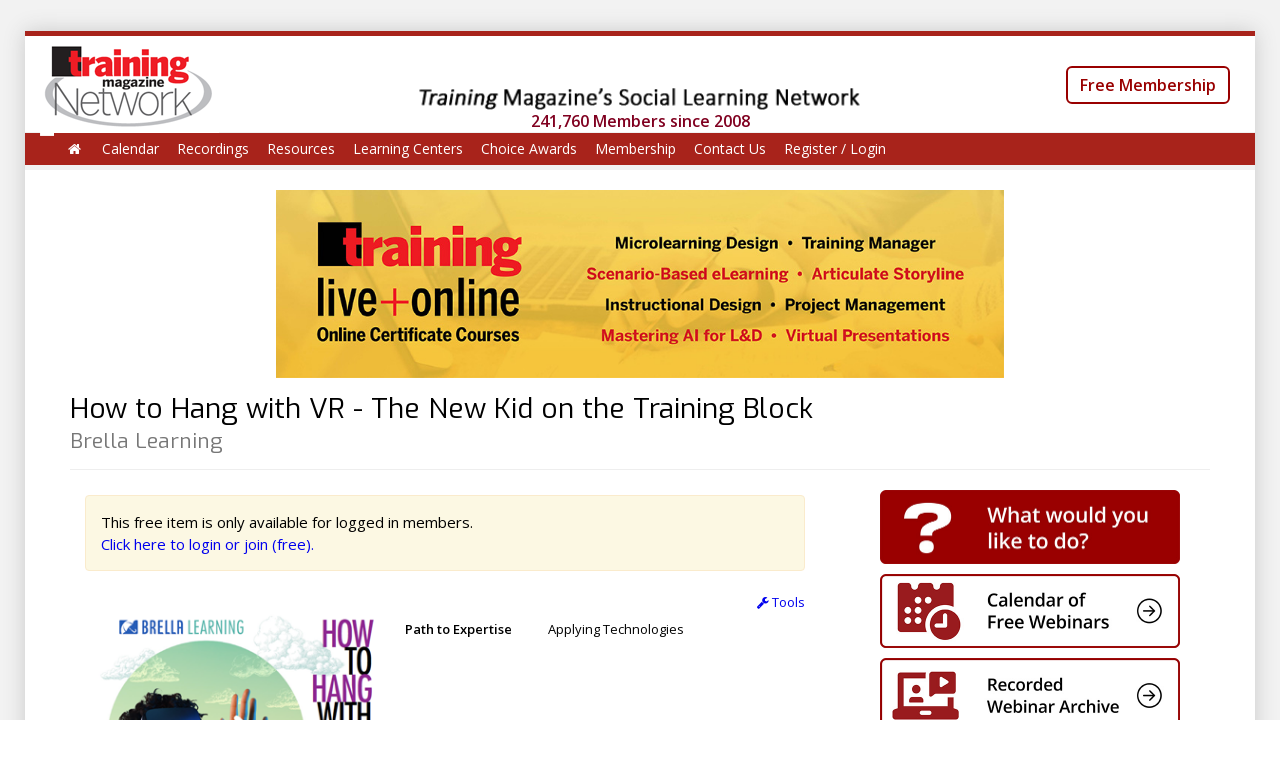

--- FILE ---
content_type: text/html; charset=utf-8
request_url: https://www.trainingmagnetwork.com/lessons/98086/overview
body_size: 9944
content:
<!DOCTYPE html>
<html>
<head>
<meta charset='utf-8'>
<meta content='width=device-width, initial-scale=1' name='viewport'>
<meta content='IE=edge' http-equiv='X-UA-Compatible'>
<meta content='no-store' http-equiv='Cache-Control'>
<meta content='no-cache' http-equiv='Pragma'>
<meta content='0' http-equiv='Expires'>
<title>How to Hang with VR - The New Kid on the | Training Magazine Network</title>
<link href="//www.trainingmagnetwork.com/images/favicon-tmn.ico" rel="icon" type="image/x-icon">
<meta content="So you know you want to incorporate virtual reality into your training. Everybody wants to bring in the new kid and have virtual reality (VR) on their team because the tech is innovative and memorable. VR training experiences have a proven higher retention rate, with retention gains reaching 75% in" name="description">
<link href="https://www.trainingmagnetwork.com/lessons/98086/overview" rel="canonical">
<meta content="Training Magazine Network" property="og:site_name">
<meta content="How to Hang with VR - The New Kid on the Training Block" property="og:title">
<meta content="So you know you want to incorporate virtual reality into your training. Everybody wants to bring in the new kid and have virtual reality (VR) on their team because the tech is innovative and memorable.

VR training experiences have a proven higher retention rate, with retention gains reaching 75% in comparison to standard video, eLearning, or textbook training. VR simulated training has made its way into retail stores, car assembly factories, police academies, all the way to Olympic athlete training. 

The possibilities are endless. But how do you turn your VR training idea into reality, and who do you turn to? This new kid isn’t like any training you’ve worked with in the past. VR is not a one-size-fits-all delivery method, nor is it built for quick turnarounds. But here’s the real reality. It’s an investment, and investing in something implies longevity and appreciation in value. Choosing to incorporate VR into your training curriculum or course is not a choice made lightly, nor should it be.

This guide is designed to help you set realistic expectations for the VR production process, know what to look for in a great VR development partner, and understand the process of production planning for your next VR training module.

Click below to download this  White Paper." property="og:description">
<meta content="website" property="og:type">
<meta content="https://www.trainingmagnetwork.com/lessons/98086/overview" property="og:url">
<meta content="https://s3.amazonaws.com/trainingmagnetwork.com/lessons/images/000/098/086/original/VR.png?1514491810" property="og:image">
<meta content="summary_large_image" name="twitter:card">
<meta content="@trainmagnetwork" name="twitter:site">
<meta content="How to Hang with VR - The New Kid on the Training Block" name="twitter:title">
<meta content="So you know you want to incorporate virtual reality into your training. Everybody wants to bring in the new kid and have virtual reality (VR) on their team because the tech is innovative and memorable.

VR training experiences have a proven higher retention rate, with retention gains reaching 75% in comparison to standard video, eLearning, or textbook training. VR simulated training has made its way into retail stores, car assembly factories, police academies, all the way to Olympic athlete training. 

The possibilities are endless. But how do you turn your VR training idea into reality, and who do you turn to? This new kid isn’t like any training you’ve worked with in the past. VR is not a one-size-fits-all delivery method, nor is it built for quick turnarounds. But here’s the real reality. It’s an investment, and investing in something implies longevity and appreciation in value. Choosing to incorporate VR into your training curriculum or course is not a choice made lightly, nor should it be.

This guide is designed to help you set realistic expectations for the VR production process, know what to look for in a great VR development partner, and understand the process of production planning for your next VR training module.

Click below to download this  White Paper." name="twitter:description">
<meta content="https://www.trainingmagnetwork.com/lessons/98086/overview" name="twitter:url">
<meta content="https://s3.amazonaws.com/trainingmagnetwork.com/lessons/images/000/098/086/original/VR.png?1514491810" name="twitter:image">
<meta content="320" name="twitter:image:width">
<meta content="240" name="twitter:image:height">
<meta content="authenticity_token" name="csrf-param" />
<meta content="utbOf293wzT7TtAnqvcqLdCS/vKpKP0c//oN/i99Sgc=" name="csrf-token" />
<link href='https://source.zoom.us/1.9.5/css/react-select.css' rel='stylesheet' type='text/css'>
<link href='/favicon-tmn.ico' rel='shortcut icon' type='image/x-icon'>
<link href="//www.trainingmagnetwork.com/assets/application-abd46d52b5f5116729c2c6684f36b260.css" media="screen" rel="stylesheet" />
<link href='//www.trainingmagnetwork.com/color?color=a8231b' media='all' rel='stylesheet'>
<script src="//www.trainingmagnetwork.com/assets/application-5dbafb0d10cb4b188c89988f284da1c6.js"></script>

<script src='https://js.pusher.com/7.0/pusher.min.js'></script>
<script>
  (function(w,d,s,l,i){w[l]=w[l]||[];w[l].push({'gtm.start': new Date().getTime(),event:'gtm.js'});var f=d.getElementsByTagName(s)[0], j=d.createElement(s),dl=l!='dataLayer'?'&l='+l:'';j.async=true;j.src='https://www.googletagmanager.com/gtm.js?id='+i+dl;f.parentNode.insertBefore(j,f);})(window,document,'script','dataLayer','GTM-NJS6QND');
</script>
<!--[if lt IE 9]>
<script data-turbolinks-track="true" src="//www.trainingmagnetwork.com/assets/html5shiv-fb8922bee1357fbcdd51521069638e05.js"></script>
<script data-turbolinks-track="true" src="//www.trainingmagnetwork.com/assets/respond-97aa2adf42b978d7084b7e97accece3d.js"></script>
<![endif]-->
</head>
<body class='lessons overview  trainingmagnetwork_account classic_layout full_https chrome' data-background-image='https://s3.amazonaws.com/trainingmagnetwork.com/accounts/background_images/000/000/017/original/ray1.jpg?1443269430' data-login-url='/login?referrer_url=https%3A%2F%2Fwww.trainingmagnetwork.com%2Flessons%2F98086%2Foverview' data-modal-url='' id='space'>
<img alt="Loader 2" src="//www.trainingmagnetwork.com/images/loader-2.gif" style="visibility:hidden; position:fixed; z-index:-999;" />
<img alt="Loader" src="//www.trainingmagnetwork.com/images/loader.gif" style="visibility:hidden; position:fixed; z-index:-999;" />
<noscript>
<iframe height='0' src='https://www.googletagmanager.com/ns.html?id=GTM-NJS6QND' style='display:none;visibility:hidden' width='0'></iframe>
</noscript>
<div id='plan_test_mode_simulation_alert'>
</div>



<div class='guide-question-mark-button hide non-saas-account' id='top-buttons'>
<div id='guide-page'>
<div id='help-button'>
<a class="no-link classic-help show-guide-page-modal" href="#"><span class='icon icon-question-sign'></span>
</a></div>
</div>
</div>

<div id='custom_overlay'></div>
<div id='top-info'>
<div class='row-fluid' style=''>
<div class='col-sm-12 acenter'>
<!-- - if tmn? && Rails.env.production? -->
<!-- / = render "shared/tmn_ads/header" -->
<div class='advertiser_wide_container random'>
</div>

</div>
</div>
</div>
<div class='container' id='layout'>
<div class='pull-right'>
<div class='top-social-links'>
<!-- Event's registration_notice page, social media buttons should still redirect to event's show page -->
<!-- Cleaning the values -->
<!-- Setting all the parameters -->
<!-- Putting Hash Tags -->
<!-- Putting URL to Twitter -->
<!-- Always putting the URL without parameters in Twitter to have a image in actual twitter post -->
<div class="social-share-button" data-title="21st Century Training Tools:  Making Training Stick Beyond the Classroom @trainmagnetwork " data-img="https://s3.amazonaws.com/storyls.com/account_users/images/000/009/940/original/Shannon_1_2023_High_Res_-_Shannon_Tipton.jpg?1715101035"
data-url="https://www.trainingmagnetwork.com/events/1275?gref=calendar" data-desc="Smarter, wiser, more informed. No, that's not describing a new generation of consumers but describing a new generation of learners. Today's..." data-popup="" data-via="">
<a class="" data-email-content="Smarter, wiser, more informed. No, that&#39;s not describing a new generation of consumers but describing a new generation of learners. Today&#39;s... 
 https://www.trainingmagnetwork.com/q/3a18s" data-email-title="21st Century Training Tools:  Making Training Stick Beyond the Classroom @trainmagnetwork" data-site="email" href="#" onclick="return SocialShareButton.share(this);" rel="nofollow " title="Share to Email"><img alt="Email" class="social-share-button-email-24" src="//www.trainingmagnetwork.com/assets/social-share-button/24/email-e66768bd60c5f9b58487f11ed29281f6.png" /></a>
<a class="" data-site="facebook" href="#" onclick="return SocialShareButton.share(this);" rel="nofollow " title="Share to Facebook"><img alt="Facebook" class="social-share-button-facebook-24" src="//www.trainingmagnetwork.com/assets/social-share-button/24/facebook-a43bc176405303524daa2ccaac6b64a5.png" /></a>
<a class="" data-site="twitter" data-twitter-title="21st Century Training Tools:  Making Training Stick Beyond the Classroom @trainmagnetwork  @TrainingMagUS https://www.trainingmagnetwork.com/q/3a18s" data-twitter-url="~blank~" href="#" onclick="return SocialShareButton.share(this);" rel="nofollow " title="Share to Twitter"><img alt="Twitter" class="social-share-button-twitter-24" src="//www.trainingmagnetwork.com/assets/social-share-button/24/twitter-7e744c02920beb9b045d13db4ef5ddc8.png" /></a>
<a class="" data-site="linkedin" href="#" onclick="return SocialShareButton.share(this);" rel="nofollow " title="Share to Linkedin"><img alt="Linkedin" class="social-share-button-linkedin-24" src="//www.trainingmagnetwork.com/assets/social-share-button/24/linkedin-5a7379b1b56a55f984acba93a4665511.png" /></a>
</div>

</div>
</div>
<div class='' id='nav-switcher'>
<div class='panel panel-default'>
<img alt="2021 tmn logo copy" src="https://s3.amazonaws.com/trainingmagnetwork.com/accounts/logos/000/000/017/normal/2021_TMN_Logo_copy.png?1620224417" />
</div>
<div class='home-link'>
<a href="/" tip="Back to Home"><span class='icon icon-home'></span>
</a></div>
</div>

<header>
<div class='tmn' id='header' style='background-color: #FFFFFF !important;'>
<div class='row-fluid clearfix' id='top-space'>
<div class='col-md-3'>
<div class='clean-logo hidden-xs left with-link'>
<a class="clean-logo-link margin-right" href="/"><img alt="2021 tmn logo copy" src="https://s3.amazonaws.com/trainingmagnetwork.com/accounts/logos/000/000/017/original/2021_TMN_Logo_copy.png?1620224417" />
</a></div>
<div class='pull-left hidden-sm hidden-md hidden-lg' style='height:70px;'>
<a class="home-link-mobile" href="/" tip="Back to Home"><img alt="2021 tmn logo" src="https://s3.amazonaws.com/trainingmagnetwork.com/accounts/logo_thumbnails/000/000/017/normal/2021_TMN_Logo.png?1620224300" style="max-width: 60px; max-height:60px; position: relative; top: 50%; transform: translateY(-50%);" />
</a></div>
<div class='header-mobile-menu-dropdown'></div>

</div>
<div class='col-md-6'>
<div class='logo-description-container'>
<img alt="06182020 header text" class="tmn-header-img" src="//www.trainingmagnetwork.com/assets/home_slideshow/06182020_Header_Text-a503d1d4f541f48244f0fe54ddb8b6ba.png" />
</div>
<div class='clearfix'>
<div class='acenter logo-description-total-members'>
241,760 Members
since 2008
</div>

</div>
</div>
<div class='col-md-3'>
<div class='header-widget' id='header-widget'>
<div class='contact-widget'>
<div class='hidden-xs'>
<div class='user-info padding-top-double'>
<a class="btn btn-default margin-top font16" href="/membership" style="border: 2px solid #990000; color: #990000; font-weight: 600; border-radius: 6px;">Free Membership</a>
</div>
</div>
</div>
</div>
</div>
</div>

<div class='site-menu clearfix' id='full-menu'>
<nav class='menu wrap' id='site-menu-secondary'>
<ul class='sf-menu menu clearfix'>
<li class=''>
<a href="/"><span class='icon icon-home'></span>
</a></li>
<li class=''>
<a href="/calendar">Calendar
</a></li>
<li class=''>
<a href="/recordings">Recordings
</a></li>
<li class=''>
<a href="/resources">Resources
</a><ul class='sub-menu wide'>
<li>
<a href="/resources"><span class='icon icon-caret-right'></span>
Search All
Resources
</a></li>
<li>
<a href="/all_resources/event_category/676"><span class='icon icon-caret-right'></span>
Best Practices
</a></li>
<li>
<a href="/all_resources/event_category/679"><span class='icon icon-caret-right'></span>
Coaching &amp; Leadership
</a></li>
<li>
<a href="/all_resources/event_category/29909"><span class='icon icon-caret-right'></span>
Compliance and DEI
</a></li>
<li>
<a href="/all_resources/event_category/666"><span class='icon icon-caret-right'></span>
Conferences &amp; Events
</a></li>
<li>
<a href="/all_resources/event_category/667"><span class='icon icon-caret-right'></span>
eLearning Tools and Technology
</a></li>
<li>
<a href="/all_resources/event_category/20910"><span class='icon icon-caret-right'></span>
Engagement
</a></li>
<li>
<a href="/all_resources/event_category/668"><span class='icon icon-caret-right'></span>
Evaluation
</a></li>
<li>
<a href="/all_resources/event_category/20912"><span class='icon icon-caret-right'></span>
Gamification
</a></li>
<li>
<a href="/all_resources/event_category/29910"><span class='icon icon-caret-right'></span>
General L&amp;D
</a></li>
<li>
<a href="/all_resources/event_category/678"><span class='icon icon-caret-right'></span>
Instructional / Learning Design
</a></li>
<li>
<a href="/all_resources/event_category/669"><span class='icon icon-caret-right'></span>
LMS &amp; MOOCs
</a></li>
<li>
<a href="/all_resources/event_category/670"><span class='icon icon-caret-right'></span>
Managing Training
</a></li>
<li>
<a href="/all_resources/event_category/671"><span class='icon icon-caret-right'></span>
Performance Mgmt &amp; Support
</a></li>
<li>
<a href="/all_resources/event_category/677"><span class='icon icon-caret-right'></span>
Presentation Design Skills &amp; Delivery
</a></li>
<li>
<a href="/all_resources/event_category/680"><span class='icon icon-caret-right'></span>
Sales
</a></li>
<li>
<a href="/all_resources/event_category/681"><span class='icon icon-caret-right'></span>
Talent Management
</a></li>
<li>
<a href="/all_resources/event_category/20911"><span class='icon icon-caret-right'></span>
Training
</a></li>
<li>
<a href="/all_resources/event_category/38810"><span class='icon icon-caret-right'></span>
Weekly Webinar Summary
</a></li>
</ul>
</li>
<li>
<a class="no_link" href="#">Learning Centers
</a><ul class='sub-menu'>
<li>
<a href="/roilearningcenter"><span class='icon icon-caret-right'></span>
ROI
</a></li>
<li>
<a href="/Presentationdesign"><span class='icon icon-caret-right'></span>
Presentation Design
</a></li>
<li>
<a href="/AI_for_Training"><span class='icon icon-caret-right'></span>
AI &amp; Generative AI
</a></li>
<li>
<a href="/ray"><span class='icon icon-caret-right'></span>
Ray Jimenez
</a></li>
</ul>
</li>
<li>
<a class="no-link" href="#">Choice Awards
</a><ul class='sub-menu'>
<li>
<a href="/choice_awards">Main Page</a>
</li>
<li><a href="/choice_awards/2025">2025 Awards</a></li>
<li><a href="/choice_awards/2024">2024 Awards</a></li>
<li><a href="/choice_awards/2023">2023 Awards</a></li>
<li><a href="/choice_awards/2022">2022 Awards</a></li>
<li><a href="/choice_awards/2021">2021 Awards</a></li>
<li><a href="/choice_awards/0000/categories/0/all">Full directory of solution providers</a></li>
</ul>
</li>
<li>
<a href="/membership">Membership
</a><ul class='sub-menu wide'>
<li>
<a href="/membership"><span class='icon icon-caret-right'></span>
Overview
</a></li>
<li>
<a href="/membership/1"><span class='icon icon-caret-right'></span>
Free (Basic) Membership
</a></li>
<li>
<a href="/membership/2"><span class='icon icon-caret-right'></span>
MembershipPLUS
</a></li>
</ul>
</li>
<li class=''>
<a href="/contact_us">Contact Us
</a></li>
<li class=''>
<a data-no-turbolink="true" href="/login?lesson_id=98086">Register / Login
</a></li>
</ul>

</nav>
</div>
<div id='mobile-menu'>
<div class='wrap'>
<div class='mobile-menu-container'></div>
</div>
</div>
</div>
</header>


<div class='clearfix' id='main' role='main' style=''>
<div class='scheduler-schedules-completion-container'>
</div>
<div class='col-sm-12 acenter'>
<div id='nav-info'>
<div class='tmn-revive-ad ad-bottom-nav'>
<ins data-revive-block='1' data-revive-ct0='%c' data-revive-id='dcbec4825db37d56bd016bbf96fff086' data-revive-target='_blank' data-revive-zoneid='119'></ins>
<script async='' src='//lakewoodmediagroup.net/adserver/www/delivery/asyncjs.php'></script>
</div>

</div>
</div>
<div class='ajax_error_messages'></div>
<div class='alert_messages row-fluid'>
<div class='col-md-12'>
</div>
</div>

<div class='row-fluid'>
<div class='col-sm-12'>
<div class='heading-block'>
<div class='link-menu'>
<div class='button-set'>
</div>
</div>

<h4 class='display-block'>

How to Hang with VR - The New Kid on the Training Block
<br>
<small>Brella Learning</small>
</h4>
</div>
</div>
</div>
<div class='row-fluid'>
<div class='col-sm-8'>
<div class='row-fluid'>
<div class='col-sm-12'>
<div class='alert alert-warning subscription-restriction font-color-black'>
<div>This free item is only available for logged in members.</div>
<div><a href="/login?lesson_id=98086" style="">Click here to login or join (free).</a></div>
</div>

</div>
</div>
<div class='row-fluid'>
<div class='col-sm-12 clearfix'>
<div class='pull-right'>
<!-- This uses in different pages -->
<a class="no-link custom-popover" data-placement="left" data-referrer-url="https://www.trainingmagnetwork.com/lessons/98086/overview" data-resource-id="98086" data-resource-type="Lesson" href="#" id="insight-popup-lesson-no-98086"><span class='icon icon-wrench'></span>
Tools
</a>
</div>
</div>
<div class='col-sm-12 clearfix'>
<div class='pull-left resource-top-image acenter'>
<img alt="Vr" src="https://s3.amazonaws.com/trainingmagnetwork.com/lessons/images/000/098/086/medium/VR.png?1514491810" />
<br>
</div>
<div class='pull-left'>
<ul class='portfolio-infomations'>
<li class='thin'>
<div class='title wider'>Path to Expertise</div>
<div class='info'>Applying Technologies</div>
</li>
</ul>
</div>
</div>
</div>
<div class='row-fluid'>
<div class='col-sm-12'>
<p class='lead lead-border'>Description</p>
</div>
<div class='col-sm-12'>
<div class='wysiwyg_content'>So you know you want to incorporate virtual reality into your training. Everybody wants to bring in the new kid and have virtual reality (VR) on their team because the tech is innovative and memorable.<br />
<br />
VR training experiences have a proven higher retention rate, with retention gains reaching 75% in comparison to standard video, eLearning, or textbook training. VR simulated training has made its way into retail stores, car assembly factories, police academies, all the way to Olympic athlete training. <br />
<br />
The possibilities are endless. But how do you turn your VR training idea into reality, and who do you turn to? This new kid isn’t like any training you’ve worked with in the past. VR is not a one-size-fits-all delivery method, nor is it built for quick turnarounds. But here’s the real reality. It’s an investment, and investing in something implies longevity and appreciation in value. Choosing to incorporate VR into your training curriculum or course is not a choice made lightly, nor should it be.<br />
<br />
<strong>This guide is designed to help you set realistic expectations for the VR production process, know what to look for in a great VR development partner, and understand the process of production planning for your next VR training module.</strong><br />
<br />
Click below to download this  White Paper.</div>
</div>
</div>
<div class='row'></div>
<br>
<div class='row-fluid'>
<div class='col-sm-12 margin-bottom'>
<a class="button large color registration-access" href="/login?referrer_url=https%3A%2F%2Fwww.trainingmagnetwork.com%2Flessons%2F98086%2Foverview">Register / Login</a>

<br>
<br>
</div>
</div>
<div class='row-fluid'>
<div class='col-sm-12'>
<p class='lead lead-border'>We also recommend this webinar...</p>
</div>
<div class='col-sm-12'>
<div class='event-container-data' data-id='1275'>
<div class='calendar-event clearfix display-set margin-bottom-15' data-event-id='1275' style=' overflow: visible;'>
<div class='display-image-space display-image-square'>
<img alt="Shannon 1 2023 high res   shannon tipton" src="https://s3.amazonaws.com/storyls.com/account_users/images/000/009/940/original/Shannon_1_2023_High_Res_-_Shannon_Tipton.jpg?1715101035" />
<br>
</div>
<div class='display-content'>
<div class='display-title'>
<a href="/events/1275" style="font-weight: bold;">21st Century Training Tools:  Making Training Stick Beyond the Classroom</a>
</div>
<div class='display-description four-lines wysiwyg_content'>
<a href="/events/1275">Smarter, wiser, more informed. No, that&#39;s not describing a new generation of consumers but describing a new generation of learners. Today&#39;s participants know their time is valuable and resources are plenty. How do we manage this new set of expectations? No longer is it enough to have the teacher/student dynamic during instructional events. Technology and social learning is the silent third person in the room, and our toolboxes have to be equipped to support modern learning philosophies.<br />
&nbsp;<br />
All L&amp;D practitioners have been in the situation of trying to make &ldquo;training stick&rdquo;. One reason lies in the hands of missing learning connectivity before, during and after programs. Augmenting single event courses and classrooms by creating links that help to scaffold learning, will ultimately create stronger learning connections.&nbsp;<br />
<br />
The big question is - how do learning practitioners connect learning to the people? In this modern era of learning, new techniques are required in the areas of connection and collaboration. Therefore, the need to update the learning toolbox goes beyond optional to an essential skill.<br />
<br />
This webinar will provide participants with...&nbsp;
<ul>
	<li>the ability to compare and contrast the variety of internet collaborative, relationship building, knowledge share tools out in the world today</li>
	<li>fresh, applicable ideas on how to better connect learning to the people within their organizations&nbsp;</li>
	<li>key collaboration and connection tools, displaying&nbsp;real-life application examples</li>
</ul>
<br />
<a href="https://www.trainingmagnetwork.com/page/330?referrer_webpage_id=17&amp;t=T2018+Discount+Code"><img height="91" src="https://s3.amazonaws.com/storyls.com/var/www/html/production/lms-app/releases/20171031084344/public/ckeditor_assets/pictures/2637/original_t2018.jpg" width="800" /></a>
</a></div>
<br>
<div class='display-more-info'>
<div class='display-info display-block'>
<span class='icon icon-microphone'></span>
<a href="/participants/8783/speaker_info">Shannon Tipton, Owner and Chief Learning Rebel, Learning Rebels</a>
</div>
<div class='display-info display-block'>
<span class='icon icon-code-fork'></span>
Sponsored By
Brella Learning
</div>
<div class='display-info display-block display-link'>
<a class="link-red bigger-link" href="/events/1275"><span class='icon icon-hand-right'></span>
View Recording
</a></div>
</div>
</div>
</div>
</div>

</div>
</div>
<div class='row'></div>
<br>
<div class='row-fluid'>
<div class='col-md-12'>
<p class='lead lead-border'>Sponsored By</p>
</div>
<div class='col-md-12'>
<div class='sponsor card clearfix acenter'>
<div class='pull-left'>
<a href="https://brella.com/" target="_blank"><img alt="Brella" src="https://s3.amazonaws.com/trainingmagnetwork.com/sponsors/images/000/000/263/medium/brella.png?1741622723" />
</a></div>
</div>
</div>

</div>
<div class='row'></div>
</div>
<div class='col-sm-4'>
<div class='row'>
<div class='col-sm-12'>
<div class='row'>
<div class='col-sm-12'>
<div class='right_sidebar_navigation acenter'>
<a href="/guide"><img alt="Tmn question 600" src="//www.trainingmagnetwork.com/assets/tmn/TMN-question-600-470d0995817b5a142a8d3ff1b8b0f5c2.jpg" />
</a><a href="/calendar"><img alt="Tmn calendar 600" src="//www.trainingmagnetwork.com/assets/tmn/TMN-calendar-600-8e35ea6dd2e7044e4ca568efb5fdb038.jpg" />
</a><a href="/recordings"><img alt="Tmn recording 600" src="//www.trainingmagnetwork.com/assets/tmn/TMN-recording-600-ad828bd47dbbe0995217ad5e4a63d4b6.jpg" />
</a><a href="/whitepapers"><img alt="Tmn ebooks 600" src="//www.trainingmagnetwork.com/assets/tmn/TMN-ebooks-600-40030c6250e7118f703503c9a6ccf591.jpg" />
</a></div>
</div>
</div>

<div class='advertiser_sidebar_container'>
</div>

</div>
<div class='col-sm-12'>
<div class='social-share'>
<br>
<div class='lead light'>Share this lesson via Social Media</div>
<!-- Cleaning the values -->
<!-- Setting all the parameters -->
<!-- Putting Hash Tags -->
<!-- Putting URL to Twitter -->
<!-- Always putting the URL without parameters in Twitter to have a image in actual twitter post -->
<div class="social-share-button" data-title="@trainmagnetwork" data-img="https://s3.amazonaws.com/trainingmagnetwork.com/accounts/logos/000/000/017/original/2021_TMN_Logo_copy.png?1620224417"
data-url="https://www.trainingmagnetwork.com/lessons/98086/overview" data-desc="Training Magazine Network (TMN) is a platform for social learning and networking for the exchange of ideas and resources among global learning professionals and thought leaders.
" data-popup="" data-via="">
<a class="" data-email-content="Training Magazine Network (TMN) is a platform for social learning and networking for the exchange of ideas and resources among global learning professionals and thought leaders.
 
 https://www.trainingmagnetwork.com/q/7xp9r" data-email-title="@trainmagnetwork" data-site="email" href="#" onclick="return SocialShareButton.share(this);" rel="nofollow " title="Share to Email"><img alt="Email" class="social-share-button-email-24" src="//www.trainingmagnetwork.com/assets/social-share-button/24/email-e66768bd60c5f9b58487f11ed29281f6.png" /></a>
<a class="" data-site="facebook" href="#" onclick="return SocialShareButton.share(this);" rel="nofollow " title="Share to Facebook"><img alt="Facebook" class="social-share-button-facebook-24" src="//www.trainingmagnetwork.com/assets/social-share-button/24/facebook-a43bc176405303524daa2ccaac6b64a5.png" /></a>
<a class="" data-site="twitter" data-twitter-title="@trainmagnetwork @TrainingMagUS https://www.trainingmagnetwork.com/q/7xp9r" data-twitter-url="~blank~" href="#" onclick="return SocialShareButton.share(this);" rel="nofollow " title="Share to Twitter"><img alt="Twitter" class="social-share-button-twitter-24" src="//www.trainingmagnetwork.com/assets/social-share-button/24/twitter-7e744c02920beb9b045d13db4ef5ddc8.png" /></a>
<a class="" data-site="linkedin" href="#" onclick="return SocialShareButton.share(this);" rel="nofollow " title="Share to Linkedin"><img alt="Linkedin" class="social-share-button-linkedin-24" src="//www.trainingmagnetwork.com/assets/social-share-button/24/linkedin-5a7379b1b56a55f984acba93a4665511.png" /></a>
</div>

</div>
</div>
</div>
</div>
</div>
<div class='row'></div>
<div class='row'>
<div class='col-sm-12 acenter'>
<div class='tmn-revive-ad ad-footer'>
<ins data-revive-block='1' data-revive-ct0='%c' data-revive-id='dcbec4825db37d56bd016bbf96fff086' data-revive-target='_blank' data-revive-zoneid='120'></ins>
<script async='' src='//lakewoodmediagroup.net/adserver/www/delivery/asyncjs.php'></script>
</div>

</div>
</div>

</div>
<div id='website_builder_footer'>
<a class="policies-button terms-of-use hide" data-additional-body-class="wysiwyg_content" data-content-from="terms_of_use" data-modal-title="Terms of Use" data-url="/accounts/policies?account_id=17&amp;content_from=terms_of_use" href="#">Terms of Use</a>
<a class="policies-button privacy-policy hide" data-additional-body-class="wysiwyg_content" data-content-from="policy" data-modal-title="Privacy Policy" data-url="/accounts/policies?account_id=17&amp;content_from=policy" href="#">Privacy Policy</a>
</div>

<div class='row clearfix'>
<div class='col-xs-12 margin-top'>
<br>
<div class='acenter'>
Provided by
<a href="https://www.trainingmag.com" target="_blank"><img alt="Footer1" src="//www.trainingmagnetwork.com/assets/footer1-7ec85a94d45abf9d0b6edb4d8011932c.png" style="height: 23px;" />
</a></div>
</div>
</div>
<div class='row'></div>
<footer class=' '>
<div class='wrap'>
<div class='twitter-bar'>
<p class='no-margin tweets-list-container' id='twitter'>

</p>
</div>
<!-- .twitter-bar -->
<div class='footer-widget-area'>
<div class='wrap'>
<div class='cols'>
<div class='col-sm-3 widget'>
<h4>
<a href="/about_us">About Us
</a></h4>
<div class='widget-content'>
<p>Training Magazine Network (TMN) is a platform for social learning and networking for the exchange of ideas and resources among global learning professionals and thought leaders.</p>

</div>
</div>
<div class='col-sm-4 widget'>
<h4>
Privacy
</h4>
<div class='widget-content'>
<meta charset="UTF-8" />Membership is free and members&#39; privacy is protected.&nbsp;<u>Members do not have access to other members&#39; information and member-to-member solicitation is strictly forbidden.</u><br />
<br />
Members may receive communication from TMN&#39;s Presenters and partners. Members may request removal from partners&#39; mailings directly from the senders or simply use their Unsubscribe links.
</div>
</div>
<div class='col-sm-3 col-xs-6 widget'>
<h4 class='widget-title'>Our Sites:</h4>
<div class='widget-content'>
<ul>
<li><a href="https://www.trainingconference.com" target="_blank">Training Conference &amp; Expo</a></li>
<li><a href="https://www.techlearnconference.com" target="_blank">TechLearn Conference</a></li>
<li><a href="https://www.trainingliveandonline.com" target="_blank">Training Live+Online Courses</a></li>
<li><a href="https://www.trainingmag.com" target="_blank">Training Magazine</a></li>
</ul>
</div>
</div>
<div class='col-sm-2 col-xs-6 widget'>
<h4 class='widget-title'>Menu</h4>
<div class='widget-content'>
<ul>
<li>
<a href="/">Home</a>
</li>
<li>
<a href="/about_us">About Us</a>
</li>
<li>
<a href="https://www.trainingmagnetwork.com/membership">Free Membership</a>
</li>
<li>
<a href="https://www.trainingmagnetwork.com/info/88">Become a Partner</a>
</li>
<li>
<a href="/contact_us">Contact Us</a>
</li>
<li><a href="/login">Login</a></li>
</ul>
</div>
</div>
</div>
</div>
</div>
</div>
<div class='credit'>
<div class='wrap'>
<div class='row'>
<div class='col-sm-5'>
<p class='footer-copyright'>
Powered by Training Magazine
</p>
</div>
<div class='col-sm-7'>
<ul class='footer-menu'>
<li><a class="policies-button gdpr-policy" data-additional-body-class="wysiwyg_content" data-content-from="gdpr_policy" data-modal-title="GDPR Policy" data-url="/accounts/policies?content_from=gdpr_policy" href="#">GDPR Policy</a></li>
<li><a class="policies-button terms-of-use" data-additional-body-class="wysiwyg_content" data-content-from="terms_of_use" data-modal-title="Terms of Use" data-url="/accounts/policies?content_from=terms_of_use" href="#">Terms of Use</a></li>
<li><a class="policies-button privacy-policy" data-additional-body-class="wysiwyg_content" data-content-from="policy" data-modal-title="Privacy Policy" data-url="/accounts/policies?content_from=policy" href="#">Privacy Policy</a></li>
</ul>
</div>
</div>
</div>
</div>
</footer>

</div>
<!-- ! end of .container -->
<!-- ! end of #main -->
<script>
  (function () {
    var s = document.createElement('script');
    s.type = 'text/javascript';
    s.async = true;
    s.src = 'https://app.termly.io/embed.min.js';
    s.id = 'fb833491-4f7a-43e0-ae3d-678420b5c541';
    s.setAttribute("data-name", "termly-embed-banner");
    var x = document.getElementsByTagName('script')[0];
    x.parentNode.insertBefore(s, x);
  })();
</script>
<div class='hide' id='sitch_guides_popover_content'>
<div class='fright'><a class="close-sitch-guides-popover" href="#">×</a></div>
Complete the Sitch.
</div>

<div class='hide' id='sitch_publish_popover_content'>
<div class='fright'><a class="close-sitch-publish-popover" href="#">×</a></div>
Publish the Sitch and Alert Others.
</div>

<div class='hide' id='sitch_alert_others_popover_content'>
<div class='fright'><a class="close-sitch-alert-others-popover" href="#">×</a></div>
Alert others about the Sitch.
</div>

<div class='modal-medium modal' id='send_email'>
<div class='modal-dialog'>
<div class='modal-content'>
<div class='modal-header'>
<h2 class='modal_title'>Alert Others</h2>
</div>
<div class='modal-body'></div>
<div class='modal-footer'>
<div class='pull-left'>
</div>
<a aria-hidden="true" class="button" data-dismiss="modal" href="#">Close</a>
<a class="button color validate-send-email" data-target="manual_send_email_form" href="#">Send</a>
</div>
</div>
</div>
</div>

<div class='modal-medium modal' id='guide_video_modal'>
<div class='modal-dialog'>
<div class='modal-content'>
<div class='modal-header'>
<a class="close color" data-modal-dismiss="true" href="#"><span aria-hidden='true'>×</span>
</a><h2 class='modal_title'></h2>
</div>
<div class='modal-body'>
<div class='row-fluid'>
<div class='span12'>
<div id='guide_video_form_holder'></div>
</div>
</div>
</div>
<div class='modal-footer'>
<a class="no-link button" data-modal-dismiss="true" href="#">Close</a>
<a class="button color form-submitter-with-loader" data-target="guide_video_form" href="#">Save</a>
</div>
</div>
</div>
</div>

<div class='modal' data-gref='' data-lesson-id='98086' data-mode='normal' id='with_iframe'>
<div class='modal-dialog'>
<div class='modal-content with_left_and_right_lessons_pagination'>
<div class='modal-header'>
<div class='only_for_one_slide lesson_pagination_container acenter'></div>
<div class='modal-header-control'>
<a class="modal-close close color big-close close-with-iframe-modal" data-modal-dismiss="true" href="#"><span aria-hidden='true'>×</span>
</a></div>
<h2 class='lesson_name'>&nbsp;</h2>
</div>
<div class='modal-body'>
<div class='loader'><center>
<br>
<img alt="Loader" src="//www.trainingmagnetwork.com/assets/loader-c83e619c14273a7b48d8db82c4365431.gif" />
<p class='lead'>Loading</p>
</center>
</div>
<div class='iframe-container'></div>
</div>
</div>
</div>
</div>

<div class='hide' id='help_popover_content'>
<div class='fright' style='margin-top:-3px;'>
<a class="close-popover" href="#">×</a>
</div>
Check out Help.
</div>


</body>
</html>


--- FILE ---
content_type: application/javascript
request_url: https://prism.app-us1.com/?a=610731086&u=https%3A%2F%2Fwww.trainingmagnetwork.com%2Flessons%2F98086%2Foverview
body_size: 125
content:
window.visitorGlobalObject=window.visitorGlobalObject||window.prismGlobalObject;window.visitorGlobalObject.setVisitorId('337e182c-9bb1-4dd6-866d-47b2af99d3f9', '610731086');window.visitorGlobalObject.setWhitelistedServices('tracking', '610731086');